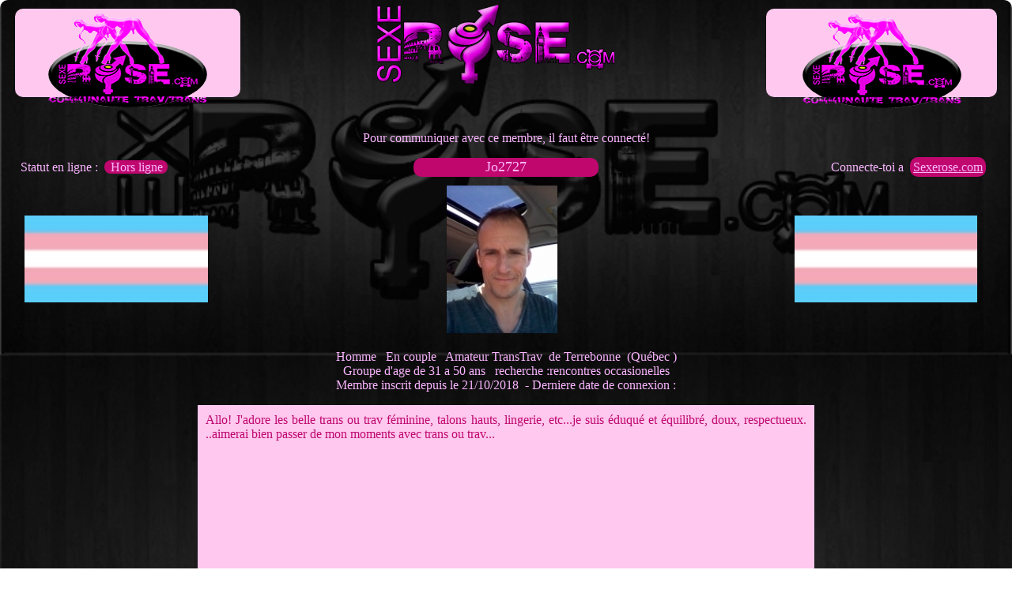

--- FILE ---
content_type: text/html; charset=utf-8
request_url: https://www.sexerose.com/profil-lgbt-jo2727.html
body_size: 1598
content:
<!DOCTYPE html>
<html>
 <head>
<meta http-equiv="Content-Type" content="text/html; charset=utf-8" />
<meta name="description" content="Site de rencontres intimes et libertines pour la communauté LGBT de Sexerose.com.  Tchat gay, bisexuels(les), lesbiennes, travesties et transexuels, région de Montréal, du Québec et du Canada"/>
<title>Page personnelle jo2727</title>
<link href="https://www.sexerose.com/roseDesign/LastPersoDesign3.css" rel="stylesheet" type="text/css"/><link rel="icon" type="image/png" href="https://www.sexerose.comimages/inProgress/favicon32PNG.png" /><!--[if IE]><link rel="shortcut icon" type="image/x-icon" href="favicon32x32.ico" /><![endif]-->
<style type="text/css">

</style>
<script src="https://www.sexerose.com/assets/js/zoom.js" type="text/javascript"></script>
	<script type="text/javascript">//<![CDATA[
	function open_infos()
     {
       window.open("https://www.sexerose.com/messagerie/messagerie.php","ouvreForm","menubar=no, scrollbars=no, top=100, left=500, width=500, height=250");
     }		
	</script>
</head>
<body>
<div id="container">
	<div id="header">
			<div id="headerGauche">
			<img src="https://www.sexerose.com/images/inProgress/comtransheader.png" alt="Communauté transexuelle et travestie de sexerose.com. tchat et rencontres gratuites"/>		</div><!-- fin de #headerGauche -->
		
		<div id="headerCentre">
			<img src="https://www.sexerose.com/images/inProgress/Logo_sexe_rose_fond_noir.png" alt="Communauté transexuelle et travestie de Sexerose.com. rencontres et tchat gratuit."/>	
		</div><!-- fin de #headerCentre -->
		
		<div id="headerDroite">
		
		<img src="https://www.sexerose.com/images/inProgress/comtransheader.png" alt="Communauté transexuelle et travestie de sexerose.com. tchat et rencontres gratuites"/>		
		</div><!-- fin de #headerDroite -->
	 
	 
	</div><!-- fin de #header -->	
	<div id="presentation">
	
	
<div id="presentationTop">
	<p> Pour communiquer avec ce membre, il faut être connecté!
			</p><table class="TopTop">
	  <tr> 
		<td width="41%" class="TopTopGauche">&nbsp;Statut en ligne :&nbsp;		<span class="Statutenligne">&nbsp; Hors ligne</span>			</td>
			<td width="19%" class="affichePseudo">Jo2727
			</td> 
			<td width="40%" align="right">	 Connecte-toi a &nbsp;<a href="https://www.sexerose.com/login.php">Sexerose.com</a>				</td>
	</tr>
	</table>	
	
	<div id="imagesDrapeaux"><table>
	  <tr> 
		<td width="20%"><img src="https://www.sexerose.com/images/flagPagePerso/Trans_flag2.jpg" alt="Image de la commuanuté transexuelle et travestie de sexerose.com"></td>	
		
		<td width="20%">
		</td><td width="20%">		<img src="https://www.sexerose.com/images/photo_profil/1540753522.jpg" alt="membre de la communauté LGBT de sexerose.com"></td>
			
			<td width="20%">
		
			</td><td width="20%"><img src="https://www.sexerose.com/images/flagPagePerso/Trans_flag2.jpg" alt="Image de la commuanuté transexuelle et travestie de sexerose.com"></td>
			</tr>
	</table>
	</div><p>Homme&nbsp;&nbsp;&nbsp;En couple&nbsp; &nbsp;Amateur TransTrav&nbsp; de Terrebonne&nbsp;&nbsp;(Québec			)<br/>Groupe d'age de 31 a 50 ans&nbsp;&nbsp; recherche  :rencontres occasionelles </br>
		
			Membre inscrit depuis le 21/10/2018&nbsp;&nbsp;- Derniere date de connexion : </p>	
	</div><!-- fin de #presentationTop -->
		
		<div id="presentationCentre">
		 			
		Allo! J'adore les belle trans ou trav féminine, talons hauts, lingerie, etc...je suis éduqué et équilibré,  doux, respectueux. ..aimerai bien passer de mon moments avec trans ou trav...	
		</div><!-- fin de #presentationCentre -->
		
		<div id="lienRetour">
		<span class="retourLong"><a href=" https://www.sexerose.com/CommunauteTravTrans/index.php" title="Rencontre et tchat travestie et transsexuelle">Aller sur la page de la communauté Amateur TransTrav</a></span>		</div><!-- fin de #lienRetour -->
		
		<div id="imageRose">
		<img src="images/inProgress/rose.png" alt='photo rencontres gay, bisexuels(les), lesbiennes et Transexuel(les) et travesties de Sexerose.com'>
		</div><!-- fin de #imageRose -->
		
		<div id="presentationBottom">
			
			
	<table border="1">
	<tbody>
	<tr>	
	<td width="20%">
		<img onmouseover='zoom(this)' onmouseout='normal(this)' src='uploads/files/thumbnail/1540753557.jpg'/>		
	</td>
					</tr>
			</tbody>
	</table>
	
			</div><!-- fin de #presentationBottom -->
		
	</div><!-- fin de #presentation -->
	
	<div id="galeriePrivee">
<p>Ce membre n'a pas encore de photos dans sa galerie privée !</p>	
</div><!-- fin de #galeriePrivee -->	
	<div id="footer">
	<span class="retourMoyen"><a href="https://www.sexerose.com/login.php">Se connecter a Sexerose.com</a></span>	</div><!-- fin de #footer -->
	
	
 </div><!-- fin de #container -->
	
</body>
</html>

--- FILE ---
content_type: text/css
request_url: https://www.sexerose.com/roseDesign/LastPersoDesign3.css
body_size: 1833
content:
body  {
	font-family: "Comic Sans MS", cursive;
	margin: 0; /* il est conseillé de mettre à zéro la marge et le remplissage de l'élément body, pour tenir compte des différentes valeurs par défaut des navigateurs */
	padding: 0;
	text-align: center; /* ce paramétrage centre le conteneur dans les navigateurs IE 5.x. Le texte est ensuite aligné à gauche (valeur par défaut) dans le sélecteur #container */
	color: #000000;
	
}

#container {
	width: 100%;
	min-width: 780px;
	height: auto;
			/* margin: 0px auto;les marges automatiques (et dotées d'une largeur positive) centrent la page */
	
	margin-left: auto;
	margin-right: auto;
	padding-top: 4px;
	text-align: left; /* ce paramétrage annule le paramètre text-align: center de l'élément body. */
	border: 0px solid black;
	-moz-border-radius: 10px; 
    -webkit-border-radius: 10px; 
    border-radius: 10px; 
    behavior: url(/PIE.htc);
	overflow: hidden;
	background-image: url(../images/inProgress/fond-sexerose.jpg);
	background-size: center;
	background-attachment : fixed;
	 -webkit-background-size: cover; /* pour Chrome et Safari */
  -moz-background-size: cover; /* pour Firefox */
  -o-background-size: cover; /* pour Opera */
  background-size: cover; /* version standardisée */
}

#header {

	width: 99%;
	height: 132px;
	text-align: center;
	
	margin-top: 2px;
	margin-bottom: 8px;
	margin-left: auto;
	margin-right: auto;
	
	border: 0px solid white;
	-moz-border-radius: 10px; 
    -webkit-border-radius: 10px; 
    border-radius: 10px; 
    behavior: url(/PIE.htc);

} 


#headerGauche  {
	width: 22.5%;
	height: 112px;
	float: left;
	margin-top: 5px;
	margin-left: 1%;
	
	border: solid 0px black;
	-moz-border-radius: 10px; 
    -webkit-border-radius: 10px; 
    border-radius: 10px; 
    behavior: url(/PIE.htc);
	background-color: #ffc8ee;
	
}

#headerGauche  img {
	
	margin-top: 5px;
}

#headerCentre   {
	
	width: 31%;
	height: 119px;
	float: left;
	margin-top: 0px;
	margin-left: 10%;
	
	border: 0px solid white;
	-moz-border-radius: 10px; 
    -webkit-border-radius: 10px; 
    border-radius: 10px; 
    behavior: url(/PIE.htc);
	
}

#headerCentre   h2 {

	margin-top: 7px;
	color:  #bf076e;
	}

#headerDroite   {
	
	font-size: 86%;
	width: 23%;
	height: 112px;
	float: right;
	
	margin-top: 5px;
	margin-right: 1%;
	
	border: solid 0px black;
	-moz-border-radius: 10px; 
    -webkit-border-radius: 10px; 
    border-radius: 10px; 
    behavior: url(/PIE.htc);
	background-color: #ffc8ee;
}

#headerDroite  img {
	
	margin-top: 6px;
}

#presentation  {

	width: 99%;
	height: auto;
	overflow: hidden;
	margin-top: 12px;
	margin-bottom: 8px;
	margin-left: auto;
	margin-right: auto;
	
	border: 0px solid white;
	-moz-border-radius: 10px; 
    -webkit-border-radius: 10px; 
    border-radius: 10px; 
    behavior: url(/PIE.htc);

}

#presentationTop   {

	width: 98%;
	text-align: center;
	color: #fab5ff;
	margin-left: auto;
	margin-right: auto;	
}

#presentationTop p   {

	font-size: 1.25vw;
	color: #fab5ff;
}
#presentationTop   h2 {

	color:  #ff00ff;
}

#presentationTop img  {

	min-height: 110px;
	min-width: 140px;
}
#presentationTop  a  {
	
	color: #fab5ff;
	font-size: 1.25vw;
	height: 18px;
	padding: 4px;
	text-align: center;
	border: none;
	-moz-border-radius: 10px; 
    -webkit-border-radius: 10px; 
    border-radius: 10px; 
    behavior: url(/PIE.htc);
	 background-color: #bf076e;
		
}
#presentationTop  a: visited { /* Les liens lorsque le curseur est dessus. */
	
	color: #fab5ff;
	font-size: 1.25vw;
	font-family: "Comic Sans MS", cursive;
	height: 18px;
	padding: 4px;
	text-align: center;
	border: none;
	-moz-border-radius: 10px; 
    -webkit-border-radius: 10px; 
    border-radius: 10px; 
    behavior: url(/PIE.htc);
	background-color: #bf076e;
	
}

#presentationTop  a: hover { /* Les liens visités. */
	
	color: #fab5ff;
	font-size: 1.25vw;
	font-family: "Comic Sans MS", cursive;
	height: 18px;
	padding: 4px;
	
	text-align: center;
	border: none;
	-moz-border-radius: 10px; 
    -webkit-border-radius: 10px; 
    border-radius: 10px; 
    behavior: url(/PIE.htc);
	background-color: #bf076e;
}


#presentationCentre   {

	width: 60%;
	height: 190px;
	text-align: justify;
	color: #bf076e;
	overflow-y:scroll;
	overflow-x:hidden;
	margin-top: 10px;
	margin-left: auto;
	margin-right: auto;
	
	padding: 10px;
	border: 0px solid green;
	background-color: #ffc8ee;
	
}



#presentationCentre table  {

	width: 100%;
	margin-bottom: 2px;
	margin-left: auto;
	margin-right: auto;
	border-collapse: separate;
	border-spacing: 40px 4px;
	border: 0px solid #c72aa0;
	
	}
	
#presentationCentre  table tr td    {
	
	height: auto;
	width: 40%;
	text-align: center;
	border: 1px solid #c72aa0;
	
	-moz-border-radius: 10px; 
    -webkit-border-radius: 10px; 
    border-radius: 10px; 
    behavior: url(/PIE.htc);
	background-color: #56e2ff;
	}


table.TopTop  {

	width: 99%;
	margin-bottom: 10px;
	font-size: 1.25vw;
	
	border-collapse: collapse;

	border: 0px solid red;
	-moz-border-radius: 10px; 
    -webkit-border-radius: 10px; 
    border-radius: 10px; 
    behavior: url(/PIE.htc);
	
	}
	
table tr td.TopTop   {
	
	
	text-align: center;
	height: auto;
	padding: 4px;
	border: solid 0px green;
	
	}
	
table tr td.TopTopGauche  {
	
	font-size: 98%;
	text-align: left;
	height: auto;
	padding: 3px;
	
	border: solid 0px green;
	
	}	

#imagesDrapeaux   {
	width: 99%;
}
#imagesDrapeaux img  {
	max-width: 96%;
}
#imagesDrapeaux table  {

	width: 99%;
	margin-left: auto;
	margin-right: auto;
	border: solid 0px red;
	border-collapse: collapse;

}
#imagesDrapeaux  tr td  {

	border: solid 0px white;

}	

#description   {

	width: 94%;
	height: 190px;
	margin-left: auto;
	margin-right: auto;
	border: solid 0px red;

}	
	
#lienRetour   {

	width: 70%;
	height: 40px;
	text-align: center;
	color: #bf076e;
	margin-top: 10px;
	margin-left: auto;
	margin-right: auto;
	
	border: 0px solid yellow;
	
	
}

#lienRetour  a  {
	
	
	color: #fab5ff;
	font-size: 1.25vw;
	padding: 4px;
	
	text-align: center;
	border: none;
	-moz-border-radius: 10px; 
    -webkit-border-radius: 10px; 
    border-radius: 10px; 
    behavior: url(/PIE.htc);
	 
		
}
#lienRetour  a: visited { /* Les liens lorsque le curseur est dessus. */
	
	color: #fab5ff;
	font-size: 1.25vw;
	font-family: "Comic Sans MS", cursive;
	padding: 4px;
	
	text-align: center;
	border: none;
	-moz-border-radius: 10px; 
    -webkit-border-radius: 10px; 
    border-radius: 10px; 
    behavior: url(/PIE.htc);
	
	
}

#lienRetour  a: hover { /* Les liens visités. */
	
	color: #fab5ff;
	font-size: 1.25vw;
	font-family: "Comic Sans MS", cursive;
	
	padding: 4px;
	
	text-align: center;
	border: none;
	-moz-border-radius: 10px; 
    -webkit-border-radius: 10px; 
    border-radius: 10px; 
    behavior: url(/PIE.htc);
	
}



#imageRose   {

	text-align: center;
	width: 94%;
	height: auto;
	overflow: hidden;
	margin-top: 4px;
	margin-bottom: 4px;
	margin-left: auto;
	margin-right: auto;
	
	border: 0px solid green;

}

#presentationBottom   {

	width: 94%;
	height: auto;
	text-align: center;
	color: #bf076e;
	margin-top: 4px;
	margin-left: auto;
	margin-right: auto;
	margin-bottom: 10px;
	padding: 5px;
	border: 0px solid white;
	
	-moz-border-radius: 10px; 
    -webkit-border-radius: 10px; 
    border-radius: 10px; 
    behavior: url(/PIE.htc);
	
	background-color: #ffc8ee;
	
}
#presentationBottom table  {

	width: 100%;
	height: 400px;
	margin-bottom: 4px;
	border-collapse: separate;
	border-spacing: 5px 4px;
	border: 1px solid red;
	
	-moz-border-radius: 10px; 
    -webkit-border-radius: 10px; 
    border-radius: 10px; 
    behavior: url(/PIE.htc);
	
	}
	
#presentationBottom  table tr td    {
	
	
	text-align: center;
	height: auto;
	
	border: none;
	
	}

#presentationBottom  a  {
	
	
	color: #fab5ff;
	font-size: 90%;
	padding: 4px;
	
	text-align: center;
	border: none;
	-moz-border-radius: 10px; 
    -webkit-border-radius: 10px; 
    border-radius: 10px; 
    behavior: url(/PIE.htc);
	 
		
}
#presentationBottom  a: visited { /* Les liens lorsque le curseur est dessus. */
	
	color: #fab5ff;
	font-size: 90%;
	font-family: "Comic Sans MS", cursive;
	padding: 4px;
	
	text-align: center;
	border: none;
	-moz-border-radius: 10px; 
    -webkit-border-radius: 10px; 
    border-radius: 10px; 
    behavior: url(/PIE.htc);
	
	
}

#presentationBottom  a: hover { /* Les liens visités. */
	
	color: #fab5ff;
	font-size: 90%;
	font-family: "Comic Sans MS", cursive;
	
	padding: 4px;
	
	text-align: center;
	border: none;
	-moz-border-radius: 10px; 
    -webkit-border-radius: 10px; 
    border-radius: 10px; 
    behavior: url(/PIE.htc);
	
}

#presentationBottom img  {

  
}
#galeriePrivee     {
	
	font-family: "Comic Sans MS", cursive;
	width: 99%;
	height: auto;
	text-align: center;
	overflow: hidden;
	margin-top: 10px;
	margin-left: auto;
	margin-right: auto;
	margin-bottom: 10px;
	padding: 2px;
	border: 0px solid green;
	
	-moz-border-radius: 10px; 
    -webkit-border-radius: 10px; 
    border-radius: 10px; 
    behavior: url(/PIE.htc);
	
	
}

#galeriePrivee  p   {
	font-size: 1.50vw;
	color: #bf076e;
	background-color: #F6C2C2;
}

#galeriePrivee h2   {

	width: 60%;
	max-width: 60%;
	text-align: center;
	color: red;
	font-size: 92%;
	margin-top: 6px;
	margin-left: auto;
	margin-right: auto;
	margin-bottom: 6px;
	padding: 5px;
	border: 0px solid green;
	-moz-border-radius: 10px; 
    -webkit-border-radius: 10px; 
    border-radius: 10px; 
    behavior: url(/PIE.htc);
	background-color: #F6C2C2;
}


#galeriePrivee h3   {

	text-align: center;
	color: #bf076e;
	margin-top: 6px;
	margin-left: auto;
	margin-right: auto;
	margin-bottom: 6px;
}

#galeriePrivee   a  {
	
	
	color: black;
	font-size: 84%;
	padding: 4px;
	
	text-align: center;
	border: none;
	-moz-border-radius: 10px; 
    -webkit-border-radius: 10px; 
    border-radius: 10px; 
    behavior: url(/PIE.htc);
	 
		
}
#galeriePrivee    a:visited { /* Les liens lorsque le curseur est dessus. */
	
	color: black;
	font-size: 84%;
	padding: 4px;
	
	text-align: center;
	border: none;
	-moz-border-radius: 10px; 
    -webkit-border-radius: 10px; 
    border-radius: 10px; 
    behavior: url(/PIE.htc);
	
	
}

#galeriePrivee     a:hoover { /* Les liens visités. */
	
	color: black;
	font-size: 84%;
	padding: 4px;

	text-align: center;
	border: none;
	-moz-border-radius: 10px; 
    -webkit-border-radius: 10px; 
    border-radius: 10px; 
    behavior: url(/PIE.htc);
	
}

#galeriePrivee table  {

	width: 99%;
	max-width: 99%;
	height: 400px;
	
	margin-bottom: 4px;
	border-collapse: separate;
	border-spacing: 1px 1px;
	border: 0px solid red;
	
	-moz-border-radius: 10px; 
    -webkit-border-radius: 10px; 
    border-radius: 10px; 
    behavior: url(/PIE.htc);
	
	}
	
#galeriePrivee  table tr td    {
	
	padding: 3px;
	text-align: center;
	height: auto;
	
	border: solid 0px red;
	
}
#pagePrivee img   {

 max-width: 98%;
 max-height: 98%;
 
}

#mdpForm {

	width: 60%;
	margin-left: auto;
	margin-right: auto;
	border: 1px solid black;
	background-color: #ffc8ee;
}

#footer   {
	
	width: 99.5%;
	height: 30px;
	float: left;
	margin-top: 5px;
	
	
	background-color: #c72aa0;
}
	
	
	
	
#footer  a  {
	
	color: #fab5ff;
	font-weight: bold;
	font-size: 90%;
	padding: 4px;
	text-align: center;
	border: none;
	-moz-border-radius: 10px; 
    -webkit-border-radius: 10px; 
    border-radius: 10px; 
    behavior: url(/PIE.htc);
	 
}
#footer  a: visited { /* Les liens lorsque le curseur est dessus. */
	
	color: #fab5ff;
	font-weight: bold;
	font-size: 90%;
	font-family: "Comic Sans MS", cursive;
	padding: 4px;
	
	text-align: center;
	border: none;
	-moz-border-radius: 10px; 
    -webkit-border-radius: 10px; 
    border-radius: 10px; 
    behavior: url(/PIE.htc);
	
	
}

#footer  a: hover { /* Les liens visités. */
	
	color: #fab5ff;
	font-weight: bold;
	font-size: 90%;
	font-family: "Comic Sans MS", cursive;
	
	padding: 4px;
	text-align: center;
	border: none;
	-moz-border-radius: 10px; 
    -webkit-border-radius: 10px; 
    border-radius: 10px; 
    behavior: url(/PIE.htc);
	
}
.ImageHaut100 {
	
	height: 100px;

}
	
	
.PlusgrosDansCellule   {

	font-size: 125%;
}
.PseudoPlusGros  {

	font-size: 110%;
	

}

.fondRosePale {

	font-size: 88%;
	border: 0px solid red;
	-moz-border-radius: 10px; 
    -webkit-border-radius: 10px; 
    border-radius: 10px; 
    behavior: url(/PIE.htc);
	background-color: #ffc8ee;


}
.pagePrecedente    {
	
	display: block;
	text-align: center;
	width: 20%;
	margin-top: 0px;
	margin-bottom: 4px;
	margin-left: auto;
	margin-right: auto;
	
	border: solid black 2px;
	-moz-border-radius: 10px; 
    -webkit-border-radius: 10px; 
    border-radius: 10px; 
    behavior: url(/PIE.htc);
	background-color: pink;
	}
	
.retourcourt    {
	
	display: block;
	text-align: center;
	width: 34%;
	margin-top: 2px;
	margin-left: auto;
	margin-right: auto;
	
	border: solid 0px #bf076e;
	-moz-border-radius: 10px; 
    -webkit-border-radius: 10px; 
    border-radius: 10px; 
    behavior: url(/PIE.htc);
	background-color: #bf076e;
	
	}
	
.retourMoyen    {
	
	display: block;
	text-align: center;
	width: 40%;
	
	margin-top: 2px;
	margin-left: auto;
	margin-right: auto;
	
	border: solid 2px #bf076e;
	-moz-border-radius: 10px; 
    -webkit-border-radius: 10px; 
    border-radius: 10px; 
    behavior: url(/PIE.htc);
	
	}
	
.retourLong    {
	
	display: block;
	text-align: center;
	width: 60%;
	margin-top: 2px;
	margin-bottom: 2px;
	margin-left: auto;
	margin-right: auto;
	padding: 2px;
	border: solid 0px #bf076e;
	-moz-border-radius: 10px; 
    -webkit-border-radius: 10px; 
    border-radius: 10px; 
    behavior: url(/PIE.htc);
	background-color: #bf076e;
	
	}
	

.blanc   {
	color: white;
	text-align: center;
}
.Statutenligne    {

	padding-right: 6px;
	border: solid 0px #bf076e;
	-moz-border-radius: 10px; 
    -webkit-border-radius: 10px; 
    border-radius: 10px; 
    behavior: url(/PIE.htc);
	background-color: #bf076e;

}

.affichePseudo    {

	font-size: 110%;
	
	
	-moz-border-radius: 10px; 
    -webkit-border-radius: 10px; 
    border-radius: 10px; 
    behavior: url(/PIE.htc);
	background-color: #bf076e;

}
.bordure  {

	border: solid 1px white;

}

--- FILE ---
content_type: text/javascript
request_url: https://www.sexerose.com/assets/js/zoom.js
body_size: -72
content:
function zoom(x) {
			largeur=x.width;
			hauteur=x.height;
			zoom_= 2.5;
			x.style.height = (hauteur*zoom_)+"px";
			x.style.width = (largeur*zoom_)+"px";
			
		}

		function normal(x) {

			x.style.height = (hauteur)+"px";
			x.style.width = (largeur)+"px";
		}